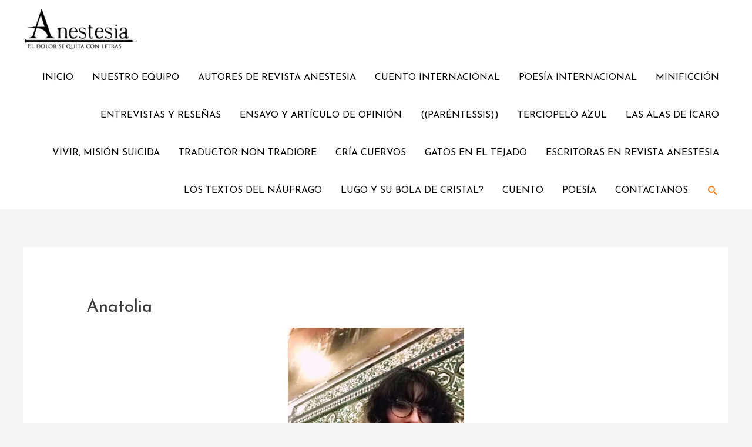

--- FILE ---
content_type: text/html; charset=utf-8
request_url: https://www.google.com/recaptcha/api2/aframe
body_size: 267
content:
<!DOCTYPE HTML><html><head><meta http-equiv="content-type" content="text/html; charset=UTF-8"></head><body><script nonce="dm1KEZ13H0OKyNwf6LmCFQ">/** Anti-fraud and anti-abuse applications only. See google.com/recaptcha */ try{var clients={'sodar':'https://pagead2.googlesyndication.com/pagead/sodar?'};window.addEventListener("message",function(a){try{if(a.source===window.parent){var b=JSON.parse(a.data);var c=clients[b['id']];if(c){var d=document.createElement('img');d.src=c+b['params']+'&rc='+(localStorage.getItem("rc::a")?sessionStorage.getItem("rc::b"):"");window.document.body.appendChild(d);sessionStorage.setItem("rc::e",parseInt(sessionStorage.getItem("rc::e")||0)+1);localStorage.setItem("rc::h",'1768837801841');}}}catch(b){}});window.parent.postMessage("_grecaptcha_ready", "*");}catch(b){}</script></body></html>